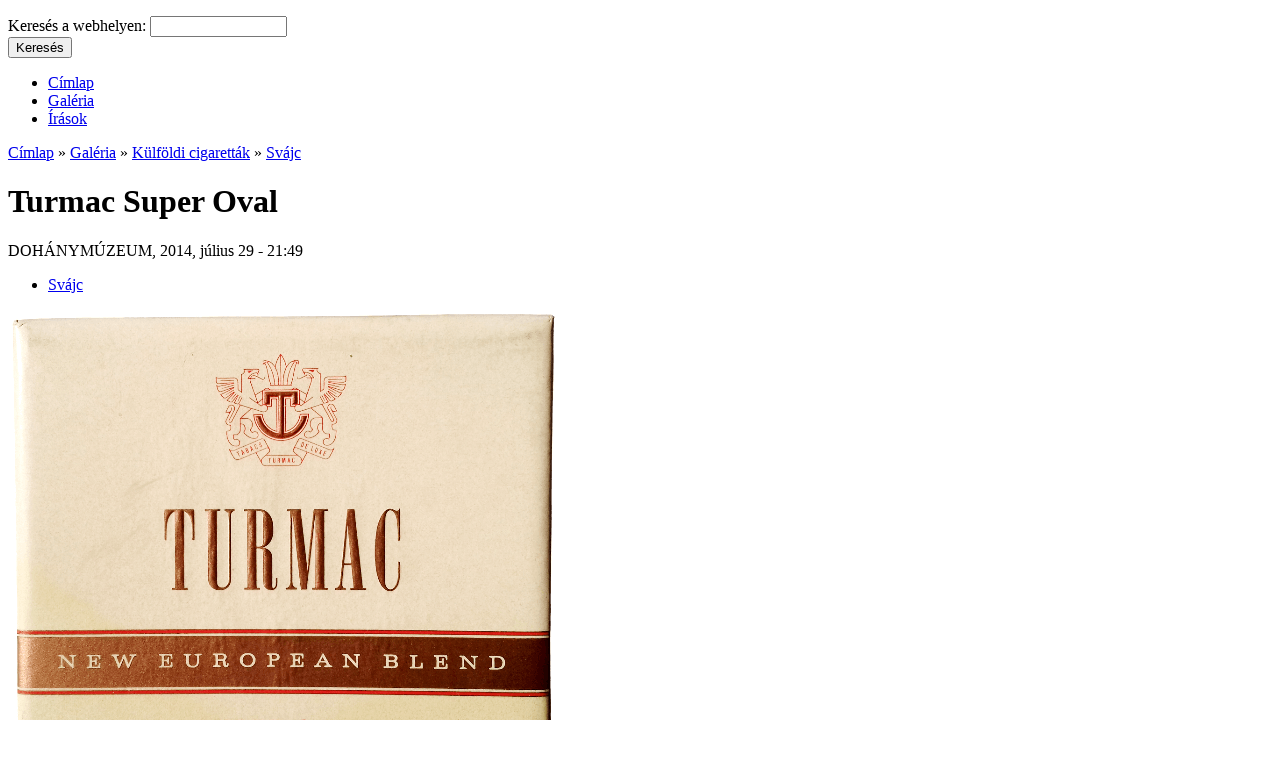

--- FILE ---
content_type: text/html; charset=utf-8
request_url: http://dohanymuzeum.hu/turmac-super-oval
body_size: 3922
content:
<!DOCTYPE html PUBLIC "-//W3C//DTD XHTML 1.0 Strict//EN" "http://www.w3.org/TR/xhtml1/DTD/xhtml1-strict.dtd">
<html xmlns="http://www.w3.org/1999/xhtml" lang="hu" xml:lang="hu" dir="ltr">

<head>
<meta http-equiv="Content-Type" content="text/html; charset=utf-8" />
  <title>Turmac Super Oval | Dohány Múzeum</title>
  <meta http-equiv="Content-Type" content="text/html; charset=utf-8" />
<link rel="shortcut icon" href="/sites/default/files/shallowgrunge_favicon_6.png" type="image/x-icon" />
  <link type="text/css" rel="stylesheet" media="all" href="/modules/cck/theme/content-module.css?r" />
<link type="text/css" rel="stylesheet" media="all" href="/modules/ctools/css/ctools.css?r" />
<link type="text/css" rel="stylesheet" media="all" href="/modules/filefield/filefield.css?r" />
<link type="text/css" rel="stylesheet" media="all" href="/modules/node/node.css?r" />
<link type="text/css" rel="stylesheet" media="all" href="/modules/panels/css/panels.css?r" />
<link type="text/css" rel="stylesheet" media="all" href="/modules/system/defaults.css?r" />
<link type="text/css" rel="stylesheet" media="all" href="/modules/system/system.css?r" />
<link type="text/css" rel="stylesheet" media="all" href="/modules/system/system-menus.css?r" />
<link type="text/css" rel="stylesheet" media="all" href="/modules/thickbox/thickbox.css?r" />
<link type="text/css" rel="stylesheet" media="all" href="/modules/thickbox/thickbox_ie.css?r" />
<link type="text/css" rel="stylesheet" media="all" href="/modules/user/user.css?r" />
<link type="text/css" rel="stylesheet" media="all" href="/modules/views/css/views.css?r" />
<link type="text/css" rel="stylesheet" media="all" href="/themes/shallowgrunge/style.css?r" />
  <script type="text/javascript" src="/misc/jquery.js?r"></script>
<script type="text/javascript" src="/misc/drupal.js?r"></script>
<script type="text/javascript" src="/sites/default/files/languages/hu_4c4f03b5862227619c92c171d89e8110.js?r"></script>
<script type="text/javascript" src="/modules/panels/js/panels.js?r"></script>
<script type="text/javascript" src="/modules/poormanscron/poormanscron.js?r"></script>
<script type="text/javascript" src="/modules/thickbox/thickbox.js?r"></script>
<script type="text/javascript">
<!--//--><![CDATA[//><!--
jQuery.extend(Drupal.settings, { "basePath": "/", "cron": { "basePath": "/poormanscron", "runNext": 1764111908 }, "thickbox": { "close": "Bezárás", "next": "Következő \x3e", "prev": "\x3c Előző", "esc_key": "vagy ESC", "next_close": "Következő / Bezárás az utolsónál", "image_count": "!current/!total kép" } });
//--><!]]>
</script>
  <script type="text/javascript"> </script>
</head>

<body>

<div id="wrapper">
	<div id="header">
		<div id="logo">
		
			<p> </p>
		</div>
		<div id="searchbox">
			<form action="/turmac-super-oval"  accept-charset="UTF-8" method="post" id="search-theme-form">
<div><div id="search" class="container-inline">
  <div class="form-item" id="edit-search-theme-form-1-wrapper">
 <label for="edit-search-theme-form-1">Keresés a webhelyen: </label>
 <input type="text" maxlength="128" name="search_theme_form" id="edit-search-theme-form-1" size="15" value="" title="A keresendő kulcsszavak." class="form-text" />
</div>
<input type="submit" name="op" id="edit-submit-1" value="Keresés"  class="form-submit" />
<input type="hidden" name="form_build_id" id="form-999e8b902ca60b2495b8cce773dc3a91" value="form-999e8b902ca60b2495b8cce773dc3a91"  />
<input type="hidden" name="form_id" id="edit-search-theme-form" value="search_theme_form"  />
</div>

</div></form>
		</div>
		<!-- end #search -->
	</div>
	<!-- end #header -->
	<div id="menu">
		<ul class="links" id="navlist"><li class="menu-559 first"><a href="/" title="">Címlap</a></li>
<li class="menu-560"><a href="/image" title="">Galéria</a></li>
<li class="menu-908 last"><a href="/irasok/cimlap-sztorik" title="">Írások</a></li>
</ul>	</div>
	<!-- end #menu -->
	<div id="page">
		<div id="content">
			<div class="post">
				                <div class="breadcrumb"><a href="/">Címlap</a> » <a href="/image">Galéria</a> » <a href="/galeria/kulfoldi-cigarettak">Külföldi cigaretták</a> » <a href="/galeria/kulfoldi-cigarettak/svajc">Svájc</a></div>        <h1 class="title">Turmac Super Oval</h1>
        <div class="tabs"></div>
                        <div class="entry">  <div class="post">
            <span class="submitted">DOHÁNYMÚZEUM, 2014, július 29 - 21:49</span>
    <div class="taxonomy"><ul class="links inline"><li class="taxonomy_term_42 first last"><a href="/galeria/kulfoldi-cigarettak/svajc" rel="tag" title="Saját darabok száma: 112 db">Svájc</a></li>
</ul></div>
    <div class="content"><img src="http://dohanymuzeum.hu/sites/default/files/images/turmac_super_oval_cigaretta.png" alt="Turmac Super Oval" title="Turmac Super Oval"  class="image image-preview " width="548" height="480" /><div class="field field-type-text field-field-tipus">
    <div class="field-items">
            <div class="field-item odd">
                      <div class="field-label-inline-first">
              Típus:&nbsp;</div>
                    füstszűrős cigaretta        </div>
        </div>
</div>
<div class="field field-type-text field-field-kiszereles">
    <div class="field-items">
            <div class="field-item odd">
                      <div class="field-label-inline-first">
              Kiszerelés:&nbsp;</div>
                    10 db        </div>
        </div>
</div>
<div class="field field-type-text field-field-ar">
    <div class="field-items">
            <div class="field-item odd">
                      <div class="field-label-inline-first">
              Ár:&nbsp;</div>
                    Fr. 0,70        </div>
        </div>
</div>
<div class="field field-type-text field-field-gyarto">
    <div class="field-items">
            <div class="field-item odd">
                      <div class="field-label-inline-first">
              Gyártó:&nbsp;</div>
                    Turmac Ltd. Suisse        </div>
        </div>
</div>
<div class="field field-type-text field-field-ido">
    <div class="field-items">
            <div class="field-item odd">
                      <div class="field-label-inline-first">
              Gyártási idő:&nbsp;</div>
                    ~1960.        </div>
        </div>
</div>
<div class="field field-type-text field-field-forras">
    <div class="field-items">
            <div class="field-item odd">
                      <div class="field-label-inline-first">
              Forrás:&nbsp;</div>
                    saját darab        </div>
        </div>
</div>
<p><span style="mso-fareast-language: HU;"><br />A Turkish-Macedonian Tobacco Company eredetileg a törökországi Konstantinápolyban működött. 1920-ban Hollandiába (Zevenaar, Amszterdam) és Görögországba (Cavalla) költözött. Később kirendeltségeket nyitottak Belgiumban, Németországban és Svájcban is. Az 1950-es években a céget a Rothmans megvásárolta.</span></p>
</div>
    
 <div class="pageri">
<div class="elozo"><a href="http://dohanymuzeum.hu/node/6162">Előző kép</a></div><div class="kov"><a href="http://dohanymuzeum.hu/node/16919">Következő kép</a></div>
</div>
  </div>
</div>
        			</div>
		</div>
		<!-- end #content -->
		<div id="sidebar">
			 <div id="block-block-7" class="block block-block unstyled-block">
		<div class="content"><div id="jobb">
<div id="darab">
<p style="text-align: center;"><strong>A teljes gyűjtemény jelenleg </strong><strong><span style="font-size: 16pt; color: #c6aec7;">4505</span>&nbsp;darab</strong></p>
</div>
<ul> <a href="https://www.facebook.com/Doh%C3%A1nym%C3%BAzeum-120914844631449" target="_blank"><img src="/sites/default/files/kepek/facebook_dohanymuzeum.png" width="35" height="35" style="vertical-align: baseline; margin-left: 5px; margin-right: 5px;" class="mceItem" /></a><a href="https://www.instagram.com/dohany.muzeum/" target="_blank"><img src="/sites/default/files/kepek/instagram_dohanymuzeum.png" width="35" height="36" style="vertical-align: baseline; margin-left: 5px; margin-right: 5px;" class="mceItem" /></a><br /><br />
<li><strong><a href="http://dohanymuzeum.hu/image/">Galéria</a></strong></li>
<li><strong><a href="http://dohanymuzeum.hu/dohany">A dohány</a></strong></li>
<li><strong><a href="http://dohanymuzeum.hu/dohanyzas-tortenete">A dohányzás története</a></strong></li>
<li><strong><a href="http://dohanymuzeum.hu/dohany-magyarorszagon">A dohány Magyarországon</a></strong></li>
<li><strong><a href="http://dohanymuzeum.hu/irasok/szepirodalom">Szépirodalom</a></strong></li>
<li><strong><a href="http://dohanymuzeum.hu/taxonomy/term/90">Érdekességek</a></strong></li>
<li><strong><a href="http://dohanymuzeum.hu/irasok/cimlap-sztorik" target="_self">Címlap-sztorik</a><br /></strong></li>
<li><strong><a href="http://dohanymuzeum.hu/irasok/mozgokep-tar">Mozgókép-tár</a></strong></li>
<li><strong><span style="color: #a77c73;"><a href="https://dohanymuzeum.hu/galeria/megveheto-sale">Megvehető - For sale</a></span></strong></li>
<li><strong><a href="http://dohanymuzeum.hu/oldalajanlo">Oldalajánló</a></strong></li>
<li><strong><a href="http://dohanymuzeum.hu/koszonetet-erdemel-0">Köszönet</a></strong></li>
<li><a href="https://dohanymuzeum.hu/oldalterkep" target="_self"><strong>Oldaltérkép</strong></a></li>
<li><strong><a href="mailto:balage51@hotmail.com" target="_blank"><span style="color: #55645f;">Kapcsolat</span></a></strong></li>
</ul>
<ul> </ul>
</div>
</div>
</div>
<div id="block-views-utolsokep-block_1" class="block block-views unstyled-block">
	 <h2>Legfrissebb kép</h2> 	<div class="content"><div class="view view-utolsokep view-id-utolsokep view-display-id-block_1 egykep view-dom-id-1">
    
  
  
      <div class="view-content">
        <div class="views-row views-row-1 views-row-odd views-row-first views-row-last">
      
  <div class="views-field-image-image">
                <span class="field-content"><a href="/kiraly-6"><img src="http://dohanymuzeum.hu/sites/default/files/images/kiraly_cigaretta_08-1.thumbnail.png" alt="Király 6." title="Király 6."  class="image image-thumbnail " width="100" height="100" /></a></span>
  </div>
  </div>
    </div>
  
  
  
  
  
  
</div> </div>
</div>
<div id="block-user-0" class="block block-user unstyled-block">
	 <h2>Belépés</h2> 	<div class="content"><form action="/turmac-super-oval?destination=node%2F6164"  accept-charset="UTF-8" method="post" id="user-login-form">
<div><div class="form-item" id="edit-name-wrapper">
 <label for="edit-name">Felhasználói név: <span class="form-required" title="Szükséges mező.">*</span></label>
 <input type="text" maxlength="60" name="name" id="edit-name" size="15" value="" class="form-text required" />
</div>
<div class="form-item" id="edit-pass-wrapper">
 <label for="edit-pass">Jelszó: <span class="form-required" title="Szükséges mező.">*</span></label>
 <input type="password" name="pass" id="edit-pass"  maxlength="60"  size="15"  class="form-text required" />
</div>
<input type="submit" name="op" id="edit-submit" value="Belépés"  class="form-submit" />
<div class="item-list"><ul><li class="first last"><a href="/user/password" title="Új jelszó igénylése emailben.">Elfelejtett jelszó</a></li>
</ul></div><input type="hidden" name="form_build_id" id="form-8c2e1152cfb9b09a2d9904067510bbfd" value="form-8c2e1152cfb9b09a2d9904067510bbfd"  />
<input type="hidden" name="form_id" id="edit-user-login-block" value="user_login_block"  />

</div></form>
</div>
</div>
 		</div>
		<!-- end #sidebar -->
		<div style="clear: both;">&nbsp;</div>
	</div>
	<!-- end #page -->
</div>
	<div id="footer">
		<div class="message">
					</div>
		
		<div class="coded">Fejlesztés <a href="http://www.pekesgile.hu/">Pek&Gile</a>.
		</div>
		
	</div>
<!-- end #footer -->

<script type="text/javascript">
<!--//--><![CDATA[//><!--
jQuery.extend(Drupal.settings, { "CToolsAJAX": { "scripts": { "/misc/jquery.js?r": true, "/misc/drupal.js?r": true, "/sites/default/files/languages/hu_4c4f03b5862227619c92c171d89e8110.js?r": true, "/modules/panels/js/panels.js?r": true, "/modules/poormanscron/poormanscron.js?r": true, "/modules/thickbox/thickbox.js?r": true }, "css": { "/modules/cck/theme/content-module.css?r": true, "/modules/ctools/css/ctools.css?r": true, "/modules/filefield/filefield.css?r": true, "/modules/node/node.css?r": true, "/modules/panels/css/panels.css?r": true, "/modules/system/defaults.css?r": true, "/modules/system/system.css?r": true, "/modules/system/system-menus.css?r": true, "/modules/thickbox/thickbox.css?r": true, "/modules/thickbox/thickbox_ie.css?r": true, "/modules/user/user.css?r": true, "/modules/views/css/views.css?r": true, "/themes/shallowgrunge/style.css?r": true } } });
//--><!]]>
</script>

</body>
</html><script type="text/javascript">
var gaJsHost = (("https:" == document.location.protocol) ? "https://ssl." : "http://www.");
document.write(unescape("%3Cscript src='" + gaJsHost + "google-analytics.com/ga.js' type='text/javascript'%3E%3C/script%3E"));
</script>
<script type="text/javascript">
try {
var pageTracker = _gat._getTracker("UA-4043220-8");
pageTracker._trackPageview();
} catch(err) {}</script>
